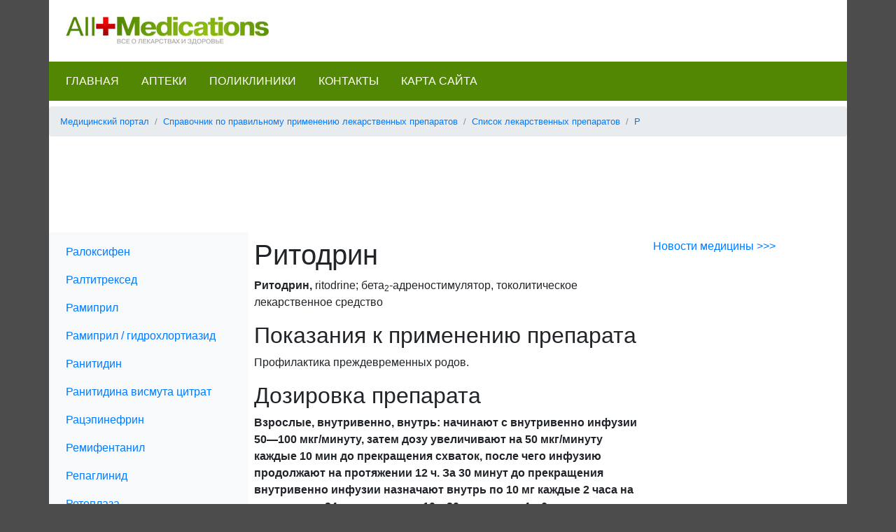

--- FILE ---
content_type: text/html
request_url: https://www.all-medications.ru/02-spravochnik-po-pravilnomu-primeneniju-lekarstvennyh-preparatov/preparaty/027-r/ritodrin.html
body_size: 6718
content:
<!DOCTYPE html>
<html lang="ru">
<head>
<title>Ритодрин</title>
<meta name="description" content="Ритодрин, ritodrine; бета 2 -адреностимулятор, токолитическое лекарственное средство Показания к применению препарата Профилактика преждевременных родов. Дозировка препарата Взрослые, внутривенно, внутрь: начинают с внутривенно инфузии 50 100 мкг/минуту, затем дозу увеличивают на 50 мкг/минуту">
<meta name="keywords" content="внутривенно, каждые, протяжении, препарата, внутрь, часа, минуту, родов, инфузии, прекращения, чего, схваток, продолжают, максимальная, доза, сутки, часов, назначают, увеличивают, минут, инфузию, начинают, лекарственное, средство, токолитическое, -адреностимулятор, ritodrine, бета, показания, применению, взрослые, ритодрин, дозировка, преждевременных, профилактика, дозу">
<meta name="viewport" content="width=device-width, initial-scale=1.0">
<meta charset="windows-1251">
<link rel="shortcut icon" type="image/x-icon" href="/favicon.ico">
<link rel="apple-touch-icon" href="/apple-touch-icon.png">
<link rel="stylesheet" href="/css/bootstrap.min.css">
<link href="/css/style.css" rel="stylesheet" type="text/css">
<script>
function toggleNav(b) {
	var oMenu = document.getElementById("side-menu");
	var bMenuOpen = (oMenu.style.width == "50%");
	oMenu.style.width = bMenuOpen ? "0" : "50%";
	b.innerHTML = bMenuOpen ? "&#9776;" : "&times;";
}
</script>
<script data-ad-client="ca-pub-3542665125082039" async src="https://pagead2.googlesyndication.com/pagead/js/adsbygoogle.js"></script>
</head>
<body>
<div id="counters">
<!--LiveInternet counter--><script type="text/javascript">new Image().src = "//counter.yadro.ru/hit?r" + escape(document.referrer) + ((typeof(screen)=="undefined")?"" : ";s"+screen.width+"*"+screen.height+"*" + (screen.colorDepth?screen.colorDepth:screen.pixelDepth)) + ";u"+escape(document.URL) + ";h"+escape(document.title.substring(0,80)) + ";" +Math.random();</script><!--/LiveInternet-->
</div>
<header>
	<nav id="mobile-nav" class="navbar fixed-top navbar-light bg-light">
		<span style="font-size:30px;cursor:pointer" onclick="toggleNav(this)">&#9776;</span>
	</nav>
	<div class="container pb-4">
		<div class="row p-4">
			<div><a href="/"><img src="/img/logo.jpg" alt="All-medications.ru. Все о лекарствах и здоровье."></a></div>
		</div>
		<div id="menu-top" class="row mb-2">
		<ul class="nav p-2">
			<li class="nav-item">
				<a class="nav-link" href="/">Главная</a>
			</li>
			<li class="nav-item">
				<a class="nav-link" href="/04-spravochnik-aptek/">Аптеки</a>
			</li>
			<li class="nav-item">
				<a class="nav-link" href="/05-spravochnik-poliklinik/">Поликлиники</a>
			</li>
			<li class="nav-item">
				<a class="nav-link" href="/contacts/">Контакты</a>
			</li>
			<li class="nav-item">
				<a class="nav-link" href="/sitemap/">Карта сайта</a>
			</li>
		</ul>
		</div>
		<nav id="breadcrumb">
			<ol class="breadcrumb small">
				<li class="breadcrumb-item"><a href="/">Медицинский портал</a></li><li class="breadcrumb-item"><a href="/02-spravochnik-po-pravilnomu-primeneniju-lekarstvennyh-preparatov/">Справочник по правильному применению лекарственных препаратов</a></li><li class="breadcrumb-item"><a href="/02-spravochnik-po-pravilnomu-primeneniju-lekarstvennyh-preparatov/preparaty/">Список лекарственных препаратов</a></li><li class="breadcrumb-item"><a href="/02-spravochnik-po-pravilnomu-primeneniju-lekarstvennyh-preparatov/preparaty/027-r/">Р</a></li>			</ol>
		</nav>
		<div class="embed-responsive text-center">
		<!-- medications - doska -->
		<script async src="//pagead2.googlesyndication.com/pagead/js/adsbygoogle.js"></script>
		<ins class="adsbygoogle"
		     style="display:inline-block;width:728px;height:90px"
		     data-ad-client="ca-pub-3542665125082039"
		     data-ad-slot="4979244335"></ins>
		<script>
		     (adsbygoogle = window.adsbygoogle || []).push({});
		</script>
		</div>
	</div>
</header>
<div class="container">
	<div class="row">
		<div class="col-lg-3 col-md-3 p-2 order-2 order-md-1 bg-light">
			<nav id="side-menu" class="sidenav bg-light">
				<ul class="nav flex-column"><li class="nav-link"><a href="/02-spravochnik-po-pravilnomu-primeneniju-lekarstvennyh-preparatov/preparaty/027-r/raloksifen.html">Ралоксифен
</a></li><li class="nav-link"><a href="/02-spravochnik-po-pravilnomu-primeneniju-lekarstvennyh-preparatov/preparaty/027-r/raltitreksed.html">Ралтитрексед
</a></li><li class="nav-link"><a href="/02-spravochnik-po-pravilnomu-primeneniju-lekarstvennyh-preparatov/preparaty/027-r/ramipril.html">Рамиприл
</a></li><li class="nav-link"><a href="/02-spravochnik-po-pravilnomu-primeneniju-lekarstvennyh-preparatov/preparaty/027-r/ramiprilgidrohlortiazid.html">Рамиприл / гидрохлортиазид
</a></li><li class="nav-link"><a href="/02-spravochnik-po-pravilnomu-primeneniju-lekarstvennyh-preparatov/preparaty/027-r/ranitidin.html">Ранитидин
</a></li><li class="nav-link"><a href="/02-spravochnik-po-pravilnomu-primeneniju-lekarstvennyh-preparatov/preparaty/027-r/ranitidina-vismuta-tsitrat.html">Ранитидина висмута цитрат
</a></li><li class="nav-link"><a href="/02-spravochnik-po-pravilnomu-primeneniju-lekarstvennyh-preparatov/preparaty/027-r/ratsepinefrin.html">Рацэпинефрин
</a></li><li class="nav-link"><a href="/02-spravochnik-po-pravilnomu-primeneniju-lekarstvennyh-preparatov/preparaty/027-r/remifentanil.html">Ремифентанил
</a></li><li class="nav-link"><a href="/02-spravochnik-po-pravilnomu-primeneniju-lekarstvennyh-preparatov/preparaty/027-r/repaglinid.html">Репаглинид
</a></li><li class="nav-link"><a href="/02-spravochnik-po-pravilnomu-primeneniju-lekarstvennyh-preparatov/preparaty/027-r/reteplaza.html">Ретеплаза
</a></li><li class="nav-link"><a href="/02-spravochnik-po-pravilnomu-primeneniju-lekarstvennyh-preparatov/preparaty/027-r/retinol.html">Ретинол
</a></li><li class="nav-link"><a href="/02-spravochnik-po-pravilnomu-primeneniju-lekarstvennyh-preparatov/preparaty/027-r/retinolergokaltsiferol.html">Ретинол / эргокальциферол
</a></li><li class="nav-link"><a href="/02-spravochnik-po-pravilnomu-primeneniju-lekarstvennyh-preparatov/preparaty/027-r/retinolergokaltsiferolalfa-tokoferol.html">Ретинол / эргокальциферол / альфа-токоферол
</a></li><li class="nav-link"><a href="/02-spravochnik-po-pravilnomu-primeneniju-lekarstvennyh-preparatov/preparaty/027-r/reviparin.html">Ревипарин
</a></li><li class="nav-link"><a href="/02-spravochnik-po-pravilnomu-primeneniju-lekarstvennyh-preparatov/preparaty/027-r/rezerpin.html">Резерпин
</a></li><li class="nav-link"><a href="/02-spravochnik-po-pravilnomu-primeneniju-lekarstvennyh-preparatov/preparaty/027-r/rezerpindigidroergokristinklopamid.html">Резерпин / дигидроэргокристин / клопамид
</a></li><li class="nav-link"><a href="/02-spravochnik-po-pravilnomu-primeneniju-lekarstvennyh-preparatov/preparaty/027-r/ribavirin.html">Рибавирин
</a></li><li class="nav-link"><a href="/02-spravochnik-po-pravilnomu-primeneniju-lekarstvennyh-preparatov/preparaty/027-r/riboflavin.html">Рибофлавин
</a></li><li class="nav-link"><a href="/02-spravochnik-po-pravilnomu-primeneniju-lekarstvennyh-preparatov/preparaty/027-r/rifabutin.html">Рифабутин
</a></li><li class="nav-link"><a href="/02-spravochnik-po-pravilnomu-primeneniju-lekarstvennyh-preparatov/preparaty/027-r/rifaksimin.html">Рифаксимин
</a></li><li class="nav-link"><a href="/02-spravochnik-po-pravilnomu-primeneniju-lekarstvennyh-preparatov/preparaty/027-r/rifamitsin.html">Рифамицин
</a></li><li class="nav-link"><a href="/02-spravochnik-po-pravilnomu-primeneniju-lekarstvennyh-preparatov/preparaty/027-r/rifampitsin.html">Рифампицин
</a></li><li class="nav-link"><a href="/02-spravochnik-po-pravilnomu-primeneniju-lekarstvennyh-preparatov/preparaty/027-r/rifampitsinizoniazid.html">Рифампицин / изониазид
</a></li><li class="nav-link"><a href="/02-spravochnik-po-pravilnomu-primeneniju-lekarstvennyh-preparatov/preparaty/027-r/rifampitsinizoniazidetambutol.html">Рифампицин / изониазид / этамбутол
</a></li><li class="nav-link"><a href="/02-spravochnik-po-pravilnomu-primeneniju-lekarstvennyh-preparatov/preparaty/027-r/rifampitsinizoniazidpirazinamid.html">Рифампицин / изониазид / пиразинамид
</a></li><li class="nav-link"><a href="/02-spravochnik-po-pravilnomu-primeneniju-lekarstvennyh-preparatov/preparaty/027-r/riluzol.html">Рилузол
</a></li><li class="nav-link"><a href="/02-spravochnik-po-pravilnomu-primeneniju-lekarstvennyh-preparatov/preparaty/027-r/rimantadin.html">Римантадин
</a></li><li class="nav-link"><a href="/02-spravochnik-po-pravilnomu-primeneniju-lekarstvennyh-preparatov/preparaty/027-r/rimeksolon.html">Римексолон
</a></li><li class="nav-link"><a href="/02-spravochnik-po-pravilnomu-primeneniju-lekarstvennyh-preparatov/preparaty/027-r/risperidon.html">Рисперидон
</a></li><li class="nav-link"><a href="/02-spravochnik-po-pravilnomu-primeneniju-lekarstvennyh-preparatov/preparaty/027-r/ritodrin.html">Ритодрин
</a></li><li class="nav-link"><a href="/02-spravochnik-po-pravilnomu-primeneniju-lekarstvennyh-preparatov/preparaty/027-r/ritonavir.html">Ритонавир
</a></li><li class="nav-link"><a href="/02-spravochnik-po-pravilnomu-primeneniju-lekarstvennyh-preparatov/preparaty/027-r/rituksimab.html">Ритуксимаб
</a></li><li class="nav-link"><a href="/02-spravochnik-po-pravilnomu-primeneniju-lekarstvennyh-preparatov/preparaty/027-r/rivastigmin.html">Ривастигмин
</a></li><li class="nav-link"><a href="/02-spravochnik-po-pravilnomu-primeneniju-lekarstvennyh-preparatov/preparaty/027-r/roksatidin.html">Роксатидин
</a></li><li class="nav-link"><a href="/02-spravochnik-po-pravilnomu-primeneniju-lekarstvennyh-preparatov/preparaty/027-r/roksitromitsin.html">Рокситромицин
</a></li><li class="nav-link"><a href="/02-spravochnik-po-pravilnomu-primeneniju-lekarstvennyh-preparatov/preparaty/027-r/rokuronij.html">Рокуроний
</a></li><li class="nav-link"><a href="/02-spravochnik-po-pravilnomu-primeneniju-lekarstvennyh-preparatov/preparaty/027-r/ropinirol.html">Ропинирол
</a></li><li class="nav-link"><a href="/02-spravochnik-po-pravilnomu-primeneniju-lekarstvennyh-preparatov/preparaty/027-r/ropivakain.html">Ропивакаин
</a></li><li class="nav-link"><a href="/02-spravochnik-po-pravilnomu-primeneniju-lekarstvennyh-preparatov/preparaty/027-r/rtuti-okis-zheltaja.html">Ртути окись желтая
</a></li></ul>			</nav>
			<form method="get" action="/search/">
<div class="form-group mt-4">
	<input class="form-control mb-2" type="text" name="q" id="search-word" placeholder="Поиск">
	<input class="btn btn-success mb-2" type="submit" id="search-btn" value="Найти">
</div>
</form>			<a class="p-2" style="display:block;border:1px solid #999;" href="http://diamondbeauty.ru/" target="_blank">
				<img class="img-fluid" src="/img/aktsii/diamond-beauty.jpg">
				<p>Приглашаем в салон красоты &laquo;Даймонд Бьюти&raquo; в Бибирево!</p>
				<p>&raquo; Парикмахерские услуги</p>
				<p>&raquo; Маникюр и педикюр</p>
				<p>&raquo; Наращивание ногтей</p>
				<p><strong>Работаем без выходных с 10 до 21 часа</strong></p>
			</a>
		</div>
		<main class="col-lg-6 col-md-9 p-2 order-1 order-md-2">
			<h1>Ритодрин</h1>
			<p class="name"><strong>Ритодрин,</strong> ritodrine; бета<sub>2</sub>-адреностимулятор, токолитическое лекарственное средство</p>

<h2>Показания к применению препарата</h2>

<p class="desc">Профилактика преждевременных родов.</p>

<h2>Дозировка препарата</h2>

<p><strong>Взрослые, внутривенно, внутрь: начинают с внутривенно инфузии 50&#151;100 мкг/минуту, затем дозу увеличивают на 50 мкг/минуту каждые 10 мин до прекращения схваток, после чего инфузию продолжают на протяжении 12 ч. За 30 минут до прекращения внутривенно инфузии назначают внутрь по 10 мг каждые 2 часа на протяжении 24 часа, затем по 10&#151;20 мг каждые 4&#151;6 часов до родов, максимальная доза 120 мг/сутки.</strong></p><p id="related"><strong>Тэги:</strong><br><a href="/01-spravochnik-sovremennyh-lekarstvennyh-sredstv/02-bolezni-sosudov-i-organov-krovoobraschenija/07-ishemicheskaja-bolezn-serdtsa.html" title="Ишемическая болезнь сердца
">лекарственное</a>, <a href="/news/falshivoe-lekarstvo-ot-radiatsii.html" title="Фальшивое лекарство от радиации
">протяжении</a>, <a href="/news/jod-kak-zaschita-ot-radiatsii.html" title="Йод как защита от радиации
">внутрь</a>, <a href="/01-spravochnik-sovremennyh-lekarstvennyh-sredstv/02-bolezni-sosudov-i-organov-krovoobraschenija/" title="Болезни сосудов и органов кровообращения
">бета</a>, <a href="/news/najdeno-lekarstvo-ot-radiatsii.html" title="Найдено лекарство от радиации
">часа</a>, <a href="/news/privivka-ot-oblysenija.html" title="Прививка от облысения
">родов</a>, <a href="/news/sanofi-aventis-informiruet-o-sluchajah-porazhenija-pecheni-pri-ispolzovanii-sredstva-multaq.html" title="&laquo;Sanofi-aventis&raquo; информирует о случаях поражения печени при использовании средства Multaq&trade;
">чего</a>, <a href="/news/zapret-na-svobodnuju-prodazhu-kodeinosoderzhaschih-lekarstv-v-kaluzhskoj-oblasti.html" title="Запрет на свободную продажу кодеиносодержащих лекарств в Калужской области
">доза</a>, <a href="/01-spravochnik-sovremennyh-lekarstvennyh-sredstv/01-obschie-svedenija-o-lekarstvennyh-preparatah/02-formy-vypuska-lekarstvennyh-sredstv.html" title="Формы выпуска лекарственных средств
">средство</a>, <a href="/01-spravochnik-sovremennyh-lekarstvennyh-sredstv/01-obschie-svedenija-o-lekarstvennyh-preparatah/06-gruppy-lekarstvennyh-sredstv.html" title="Группы лекарственных средств
">применению</a>, <a href="/01-spravochnik-sovremennyh-lekarstvennyh-sredstv/02-bolezni-sosudov-i-organov-krovoobraschenija/01-aritmii.html" title="Аритмии
">начинают</a>, <a href="/01-spravochnik-sovremennyh-lekarstvennyh-sredstv/09-endokrinnye-zabolevanija-i-bolezni-obmena-veschestv/13-nedostatochnost-vitaminnaja.html" title="Недостаточность витаминная
">дозировка</a>, <a href="/01-spravochnik-sovremennyh-lekarstvennyh-sredstv/02-bolezni-sosudov-i-organov-krovoobraschenija/13-perikardit.html" title="Перикардит
">показания</a>, <a href="/01-spravochnik-sovremennyh-lekarstvennyh-sredstv/04-bolezni-uha-gorla-i-nosa/10-tonzillit-hronicheskij.html" title="Тонзиллит хронический
">взрослые</a>, <a href="/02-spravochnik-po-pravilnomu-primeneniju-lekarstvennyh-preparatov/05-immunizatsija.html" title="Иммунизация
">профилактика</a>, <a href="/02-spravochnik-po-pravilnomu-primeneniju-lekarstvennyh-preparatov/06-himioterapija.html" title="Химиотерапия
">дозу</a></p>			<div><a target="_blank" href="https://www.moedelo.org/Referal/Lead/70368"><img class="img-fluid" src="https://www.moedelo.org/mrkbanners/uvolte-690x240.gif"></a></div>
			<script type="text/javascript" src="//yandex.st/share/share.js" charset="utf-8"></script>
			<div class="yashare-auto-init mb-4" data-yashareType="link" data-yashareQuickServices="yaru,vkontakte,facebook,twitter,odnoklassniki,moimir"></div>
			<script async src="//pagead2.googlesyndication.com/pagead/js/adsbygoogle.js"></script>
			<ins class="adsbygoogle"
					 style="display:block"
					 data-ad-format="autorelaxed"
					 data-ad-client="ca-pub-3542665125082039"
					 data-ad-slot="1139461864"></ins>
			<script>
					 (adsbygoogle = window.adsbygoogle || []).push({});
			</script>
		</main>
		<aside class="col-lg-3 p-2 order-3">
			<p><a href="/news/">Новости медицины &gt;&gt;&gt;</a></p>
			<div class="hr"></div>
			<!-- Medications - skyscraper -->
			<script async src="//pagead2.googlesyndication.com/pagead/js/adsbygoogle.js"></script>
			<ins class="adsbygoogle"
			     style="display:inline-block;width:160px;height:600px"
			     data-ad-client="ca-pub-3542665125082039"
			     data-ad-slot="1006900180"></ins>
			<script>
			     (adsbygoogle = window.adsbygoogle || []).push({});
			</script>
		</aside>
	</div>
</div>
<footer>
	<div class="container p-4">
		<div class="bg-light small p-4"><noindex><strong>Заявление об ограничении ответственности</strong><br>Сведения, размещенные на этом сайте или странице, предназначены исключительно для врачей и медицинских специалистов.<br><strong>Предупреждение!</strong> Существуют противопоказания к использованию и применению, перед применением необходимо ознакомиться с инструкцией по применению лекарственного средства и получить консультацию специалиста. Посетители сайта не должны рассматривать данную информацию в качестве медицинских рекомендаций и советов. Выбор и назначение лекарственных средств, а также контроль за их использованием может осуществлять только врач, который всегда учитывает индивидуальные особенности пациента.</noindex></div>
		<div class="row">
			<div class="col-sm-4">
				<a href="http://www.liveinternet.ru/click" target="_blank"><img src="//counter.yadro.ru/logo?14.1" border="0" width="88" height="31" alt="" title="LiveInternet: показано число просмотров за 24 часа, посетителей за 24 часа и за сегодня"/></a>
			</div>
			<div class="col-sm-8">
				&copy;2011-2018, <a href="http://www.all-medications.ru/">Медицинский портал.</a> www.all-medications.ru&nbsp;|&nbsp;<a href="/sitemap/">Карта сайта</a>
			</div>
		</div>
	</div>
</footer>
<!-- <script src="/js/bootstrap.min.js"> -->
</body>
</html>


--- FILE ---
content_type: text/html; charset=utf-8
request_url: https://www.google.com/recaptcha/api2/aframe
body_size: 258
content:
<!DOCTYPE HTML><html><head><meta http-equiv="content-type" content="text/html; charset=UTF-8"></head><body><script nonce="rm1LHDbMrLGHUlNitN4FXA">/** Anti-fraud and anti-abuse applications only. See google.com/recaptcha */ try{var clients={'sodar':'https://pagead2.googlesyndication.com/pagead/sodar?'};window.addEventListener("message",function(a){try{if(a.source===window.parent){var b=JSON.parse(a.data);var c=clients[b['id']];if(c){var d=document.createElement('img');d.src=c+b['params']+'&rc='+(localStorage.getItem("rc::a")?sessionStorage.getItem("rc::b"):"");window.document.body.appendChild(d);sessionStorage.setItem("rc::e",parseInt(sessionStorage.getItem("rc::e")||0)+1);localStorage.setItem("rc::h",'1769899587628');}}}catch(b){}});window.parent.postMessage("_grecaptcha_ready", "*");}catch(b){}</script></body></html>